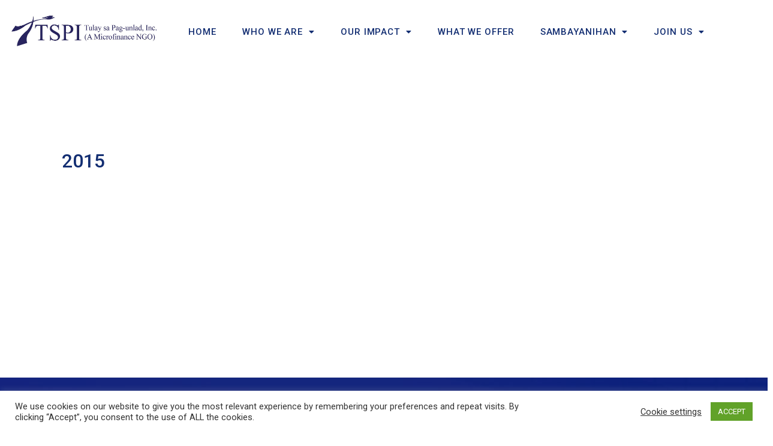

--- FILE ---
content_type: text/css
request_url: https://tspi.org/wp-content/uploads/elementor/css/post-106133.css?ver=1759115340
body_size: 406
content:
.elementor-kit-106133{--e-global-color-primary:#132E72;--e-global-color-secondary:#54595F;--e-global-color-text:#7A7A7A;--e-global-color-accent:#61CE70;--e-global-color-b6867b8:#FFFFFF00;--e-global-typography-primary-font-family:"Roboto";--e-global-typography-primary-font-weight:600;--e-global-typography-secondary-font-family:"Lato";--e-global-typography-secondary-font-weight:400;--e-global-typography-text-font-family:"Roboto";--e-global-typography-text-font-weight:400;--e-global-typography-accent-font-family:"Roboto";--e-global-typography-accent-font-weight:500;color:#132E72;font-family:"Roboto", Sans-serif;font-size:48px;font-weight:700;text-decoration:none;}.elementor-kit-106133 a{text-decoration:none;}.elementor-kit-106133 a:hover{text-decoration:none;}.elementor-kit-106133 h1{text-decoration:none;}.elementor-kit-106133 h2{text-decoration:none;}.elementor-kit-106133 h3{text-decoration:none;}.elementor-kit-106133 h4{text-decoration:none;}.elementor-kit-106133 h5{text-decoration:none;}.elementor-kit-106133 h6{text-decoration:none;}.elementor-kit-106133 img{opacity:1;}.elementor-section.elementor-section-boxed > .elementor-container{max-width:1140px;}.e-con{--container-max-width:1140px;}.elementor-widget:not(:last-child){margin-block-end:20px;}.elementor-element{--widgets-spacing:20px 20px;}{}h1.entry-title{display:var(--page-title-display);}.elementor-kit-106133 e-page-transition{background-color:#FFBC7D;}@media(max-width:1024px){.elementor-section.elementor-section-boxed > .elementor-container{max-width:1024px;}.e-con{--container-max-width:1024px;}}@media(max-width:767px){.elementor-section.elementor-section-boxed > .elementor-container{max-width:767px;}.e-con{--container-max-width:767px;}}